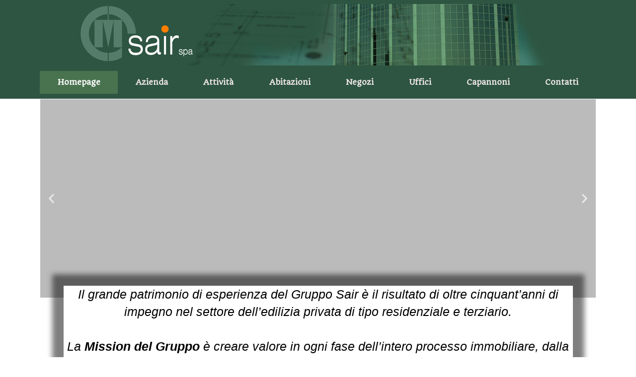

--- FILE ---
content_type: text/css
request_url: http://sairspa.it/wp-content/uploads/elementor/css/post-121.css?ver=1623930925
body_size: 7218
content:
.elementor-121 .elementor-element.elementor-element-59c5184a:not(.elementor-motion-effects-element-type-background), .elementor-121 .elementor-element.elementor-element-59c5184a > .elementor-motion-effects-container > .elementor-motion-effects-layer{background-color:#2D5541;}.elementor-121 .elementor-element.elementor-element-59c5184a{transition:background 0.3s, border 0.3s, border-radius 0.3s, box-shadow 0.3s;margin-top:-1px;margin-bottom:0px;}.elementor-121 .elementor-element.elementor-element-59c5184a > .elementor-background-overlay{transition:background 0.3s, border-radius 0.3s, opacity 0.3s;}.elementor-121 .elementor-element.elementor-element-6b4fd3d0 > .elementor-widget-container{margin:-1px 0px 0px 0px;}.elementor-121 .elementor-element.elementor-element-38da76c3 .elementor-nav-menu .elementor-item{font-family:"Quando", Sans-serif;font-weight:600;}.elementor-121 .elementor-element.elementor-element-38da76c3 .elementor-nav-menu--main .elementor-item{color:#EFE7E7;}.elementor-121 .elementor-element.elementor-element-38da76c3 .elementor-nav-menu--main .elementor-item:hover,
					.elementor-121 .elementor-element.elementor-element-38da76c3 .elementor-nav-menu--main .elementor-item.elementor-item-active,
					.elementor-121 .elementor-element.elementor-element-38da76c3 .elementor-nav-menu--main .elementor-item.highlighted,
					.elementor-121 .elementor-element.elementor-element-38da76c3 .elementor-nav-menu--main .elementor-item:focus{color:#fff;}.elementor-121 .elementor-element.elementor-element-38da76c3 .elementor-nav-menu--main:not(.e--pointer-framed) .elementor-item:before,
					.elementor-121 .elementor-element.elementor-element-38da76c3 .elementor-nav-menu--main:not(.e--pointer-framed) .elementor-item:after{background-color:#49734F;}.elementor-121 .elementor-element.elementor-element-38da76c3 .e--pointer-framed .elementor-item:before,
					.elementor-121 .elementor-element.elementor-element-38da76c3 .e--pointer-framed .elementor-item:after{border-color:#49734F;}.elementor-121 .elementor-element.elementor-element-38da76c3 .elementor-nav-menu--dropdown{border-style:solid;border-color:#389232;}.elementor-121 .elementor-element.elementor-element-38da76c3 > .elementor-widget-container{margin:-9px 0px 0px 0px;background-color:#2E5542;}.elementor-121 .elementor-element.elementor-element-19c98e52{margin-top:-10px;margin-bottom:-10px;}.elementor-121 .elementor-element.elementor-element-37e14aa2 .elementor-repeater-item-6067b58 .swiper-slide-bg{background-color:#bbbbbb;background-image:url(http://sair.mephiovps.it/wp-content/uploads/2021/03/bg-splash3.jpg);background-size:cover;}.elementor-121 .elementor-element.elementor-element-37e14aa2 .elementor-repeater-item-6ded386 .swiper-slide-bg{background-color:#4054b2;background-image:url(http://sair.mephiovps.it/wp-content/uploads/2021/03/bg-splash2.jpg);background-size:cover;}.elementor-121 .elementor-element.elementor-element-37e14aa2 .elementor-repeater-item-e0dab66 .swiper-slide-bg{background-color:#1abc9c;background-image:url(http://sair.mephiovps.it/wp-content/uploads/2021/03/bg-splash.jpg);background-size:cover;}.elementor-121 .elementor-element.elementor-element-37e14aa2 .swiper-slide{height:400px;transition-duration:calc(5000ms*1.2);}.elementor-121 .elementor-element.elementor-element-37e14aa2 .swiper-slide-contents{max-width:66%;}.elementor-121 .elementor-element.elementor-element-37e14aa2 .swiper-slide-inner{text-align:center;}.elementor-121 .elementor-element.elementor-element-37e14aa2 > .elementor-widget-container{margin:1px 1px 1px 1px;}.elementor-121 .elementor-element.elementor-element-439736e3 > .elementor-container{max-width:1045px;}.elementor-121 .elementor-element.elementor-element-439736e3{margin-top:-55px;margin-bottom:0px;z-index:2;}.elementor-121 .elementor-element.elementor-element-00df40c > .elementor-element-populated{margin:0px 0px 26px 0px;}.elementor-121 .elementor-element.elementor-element-cb3ba25{color:#000000;font-family:"Georgia", Sans-serif;font-weight:400;font-style:italic;}.elementor-121 .elementor-element.elementor-element-cb3ba25 > .elementor-widget-container{background-color:#FFFFFF;box-shadow:0px 0px 10px 23px rgba(0,0,0,0.5);}.elementor-121 .elementor-element.elementor-element-71176d3 .elementor-button{font-family:"Georgia", Sans-serif;font-weight:500;text-transform:uppercase;fill:#FFFFFF00;color:#FFFFFF00;background-color:#61CE7000;}.elementor-121 .elementor-element.elementor-element-71176d3 > .elementor-widget-container{background-image:url("http://sair.mephiovps.it/wp-content/uploads/2021/03/abitazioni.jpg");background-position:center left;background-repeat:no-repeat;background-size:cover;}.elementor-121 .elementor-element.elementor-element-1664fcd .elementor-button .elementor-align-icon-right{margin-left:0px;}.elementor-121 .elementor-element.elementor-element-1664fcd .elementor-button .elementor-align-icon-left{margin-right:0px;}.elementor-121 .elementor-element.elementor-element-1664fcd .elementor-button{font-family:"Georgia", Sans-serif;font-weight:500;text-transform:uppercase;fill:#FFFFFF00;color:#FFFFFF00;background-color:#61CE7000;}.elementor-121 .elementor-element.elementor-element-1664fcd > .elementor-widget-container{background-image:url("http://sair.mephiovps.it/wp-content/uploads/2021/03/negozi.jpg");background-position:center left;background-repeat:no-repeat;background-size:cover;}.elementor-121 .elementor-element.elementor-element-5fab024 .elementor-button{font-family:"Georgia", Sans-serif;font-weight:500;text-transform:uppercase;fill:#FFFFFF;color:#FFFFFF;background-color:#61CE7000;}.elementor-121 .elementor-element.elementor-element-5fab024 > .elementor-widget-container{background-image:url("http://sair.mephiovps.it/wp-content/uploads/2021/03/uffici.jpg");background-position:center left;background-repeat:no-repeat;background-size:cover;}.elementor-121 .elementor-element.elementor-element-a232785 .elementor-button{font-family:"Georgia", Sans-serif;font-weight:500;text-transform:uppercase;fill:#FFFFFF;color:#FFFFFF;background-color:#61CE7000;}.elementor-121 .elementor-element.elementor-element-a232785 > .elementor-widget-container{background-image:url("http://sair.mephiovps.it/wp-content/uploads/2021/03/capannoni.jpg");background-position:center left;background-repeat:no-repeat;background-size:cover;}.elementor-121 .elementor-element.elementor-element-779a0fd > .elementor-container{max-width:1122px;}.elementor-121 .elementor-element.elementor-element-4b8eef1:not(.elementor-motion-effects-element-type-background) > .elementor-widget-wrap, .elementor-121 .elementor-element.elementor-element-4b8eef1 > .elementor-widget-wrap > .elementor-motion-effects-container > .elementor-motion-effects-layer{background-image:url("http://sair.mephiovps.it/wp-content/uploads/2021/06/sair-footer.png");background-repeat:no-repeat;background-size:cover;}.elementor-121 .elementor-element.elementor-element-4b8eef1 > .elementor-element-populated{transition:background 0.3s, border 0.3s, border-radius 0.3s, box-shadow 0.3s;}.elementor-121 .elementor-element.elementor-element-4b8eef1 > .elementor-element-populated > .elementor-background-overlay{transition:background 0.3s, border-radius 0.3s, opacity 0.3s;}